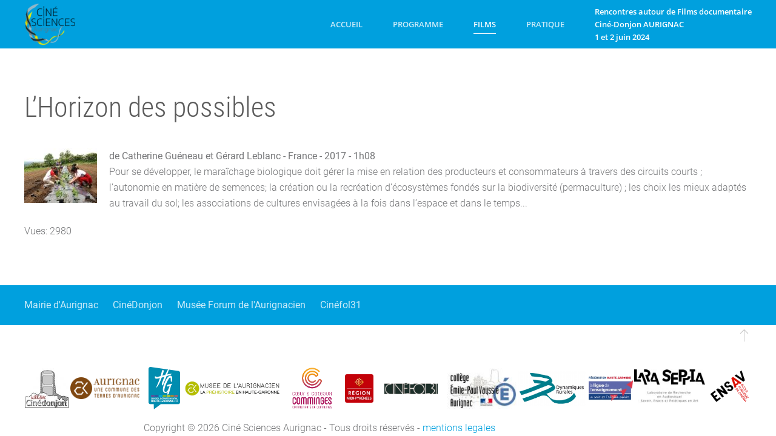

--- FILE ---
content_type: text/html; charset=utf-8
request_url: https://www.cinema-science-aurignac.org/films/2017/69-l-horizon-des-possibles
body_size: 3961
content:
<!DOCTYPE html>
<html lang="fr-fr" dir="ltr" vocab="http://schema.org/">
    <head>
        <meta http-equiv="X-UA-Compatible" content="IE=edge">
        <meta name="viewport" content="width=device-width, initial-scale=1">
        <link rel="shortcut icon" href="/templates/yootheme/vendor/yootheme/theme-joomla/assets/images/favicon.png">
        <link rel="apple-touch-icon" href="/templates/yootheme/vendor/yootheme/theme-joomla/assets/images/apple-touch-icon.png">
        <meta charset="utf-8" />
	<base href="https://www.cinema-science-aurignac.org/films/2017/69-l-horizon-des-possibles" />
	<meta name="keywords" content="cinema,science,aurignac,film,chercheur,rencontres cinema, cinema plein-air, musee forum de l'aurignacien" />
	<meta name="author" content="Super User" />
	<meta name="description" content="festival de cinéma scientifiques, films de cherceurs, rencontres cinématographiques à Aurignac" />
	<meta name="generator" content="Joomla! - Open Source Content Management" />
	<title>Ciné Sciences Aurignac - L’Horizon des possibles</title>
	<link href="/favicon.ico" rel="shortcut icon" type="image/vnd.microsoft.icon" />
	<link href="/templates/yootheme/css/theme.15.css?1682840969" rel="stylesheet" />
	<link href="/media/widgetkit/wk-styles-0e8ee6b3.css" rel="stylesheet" id="wk-styles-css" />
	<script src="/templates/yootheme/vendor/assets/uikit/dist/js/uikit.min.js?2.5.10"></script>
	<script src="/templates/yootheme/vendor/assets/uikit/dist/js/uikit-icons-max.min.js?2.5.10"></script>
	<script src="/templates/yootheme/js/theme.js?2.5.10"></script>
	<script src="/media/jui/js/jquery.min.js?860be6b25a2ff9e982c4a3a6504864e5"></script>
	<script src="/media/jui/js/jquery-noconflict.js?860be6b25a2ff9e982c4a3a6504864e5"></script>
	<script src="/media/jui/js/jquery-migrate.min.js?860be6b25a2ff9e982c4a3a6504864e5"></script>
	<script src="/media/widgetkit/uikit2-f5667dc8.js"></script>
	<script src="/media/widgetkit/wk-scripts-cea01d9c.js"></script>
	<script>
document.addEventListener('DOMContentLoaded', function() {
            Array.prototype.slice.call(document.querySelectorAll('a span[id^="cloak"]')).forEach(function(span) {
                span.innerText = span.textContent;
            });
        });
	</script>
	<script>var $theme = {};</script>

    </head>
    <body class="">

        
        
        <div class="tm-page">

                        
<div class="tm-header-mobile uk-hidden@m">


    <div class="uk-navbar-container">
        <nav uk-navbar="container: .tm-header-mobile">

            
                        <div class="uk-navbar-center">
                
<a href="https://www.cinema-science-aurignac.org/" class="uk-navbar-item uk-logo">
    <img alt="Film de Chercheur Aurignac" src="/templates/yootheme/cache/logo2019-482ba217.png" srcset="/templates/yootheme/cache/logo2019-482ba217.png 84w, /templates/yootheme/cache/logo2019-9f494be0.png 100w" sizes="(min-width: 84px) 84px" data-width="84" data-height="70"></a>
                            </div>
            
                        <div class="uk-navbar-right">

                
                                <a class="uk-navbar-toggle" href="#tm-mobile" uk-toggle>
                                        <div uk-navbar-toggle-icon></div>
                </a>
                
                
            </div>
            
        </nav>
    </div>

    

<div id="tm-mobile" uk-offcanvas mode="slide" flip overlay>
    <div class="uk-offcanvas-bar">

                <button class="uk-offcanvas-close" type="button" uk-close></button>
        
        
            
<div class="uk-child-width-1-1" uk-grid>    <div>
<div class="uk-panel" id="module-menu-mobile">

    
    
<ul class="uk-nav uk-nav-default uk-nav-parent-icon uk-nav-accordion" uk-nav="targets: &gt; .js-accordion">
    
	<li><a href="/"> Accueil</a></li>
	<li class="js-accordion uk-parent"><a href> Programme</a>
	<ul class="uk-nav-sub">

		<li><a href="/programme/2024"> 2024</a></li>
		<li><a href="/programme/2023"> 2023</a></li>
		<li><a href="/programme/2016"> 2016</a></li>
		<li><a href="/programme/2019"> 2019</a></li>
		<li><a href="/programme/2018"> 2018</a></li>
		<li><a href="/programme/2017"> 2017</a></li></ul></li>
	<li class="uk-active js-accordion uk-parent"><a href> Films</a>
	<ul class="uk-nav-sub">

		<li><a href="/films/2024"> 2024</a></li>
		<li><a href="/films/2023"> 2023</a></li>
		<li><a href="/films/2019"> 2019</a></li>
		<li><a href="/films/2018"> 2018</a></li>
		<li class="uk-active"><a href="/films/2017"> 2017</a></li>
		<li><a href="/films/archives"> 2016</a></li></ul></li>
	<li class="js-accordion uk-parent"><a href> Pratique</a>
	<ul class="uk-nav-sub">

		<li><a href="/pratique/ou-manger-ou-dormir"> Où manger où dormir</a></li>
		<li><a href="/pratique/venir"> Venir</a></li></ul></li></ul>

</div>
</div></div>

            
    </div>
</div>

</div>


<div class="tm-header uk-visible@m" uk-header>



    
        <div class="uk-navbar-container">

            <div class="uk-container">
                <nav class="uk-navbar" uk-navbar="{&quot;align&quot;:&quot;left&quot;,&quot;boundary&quot;:&quot;.tm-header .uk-navbar-container&quot;,&quot;container&quot;:&quot;.tm-header&quot;}">

                                        <div class="uk-navbar-left">

                                                    
<a href="https://www.cinema-science-aurignac.org/" class="uk-navbar-item uk-logo">
    <img alt="Film de Chercheur Aurignac" src="/templates/yootheme/cache/logo2019-482ba217.png" srcset="/templates/yootheme/cache/logo2019-482ba217.png 84w, /templates/yootheme/cache/logo2019-9f494be0.png 100w" sizes="(min-width: 84px) 84px" data-width="84" data-height="70"></a>
                                                    
                        
                    </div>
                    
                    
                                        <div class="uk-navbar-right">

                                                    
<ul class="uk-navbar-nav">
    
	<li><a href="/"> Accueil</a></li>
	<li class="uk-parent"><a class=""> Programme</a>
	<div class="uk-navbar-dropdown" uk-drop="{&quot;clsDrop&quot;:&quot;uk-navbar-dropdown&quot;,&quot;flip&quot;:&quot;x&quot;,&quot;pos&quot;:&quot;bottom-left&quot;,&quot;mode&quot;:&quot;hover&quot;,&quot;container&quot;:&quot;.tm-header&quot;}"><div class="uk-navbar-dropdown-grid uk-child-width-1-1" uk-grid><div><ul class="uk-nav uk-navbar-dropdown-nav">

		<li><a href="/programme/2024"> 2024</a></li>
		<li><a href="/programme/2023"> 2023</a></li>
		<li><a href="/programme/2016"> 2016</a></li>
		<li><a href="/programme/2019"> 2019</a></li>
		<li><a href="/programme/2018"> 2018</a></li>
		<li><a href="/programme/2017"> 2017</a></li></ul></div></div></div></li>
	<li class="uk-active uk-parent"><a class=""> Films</a>
	<div class="uk-navbar-dropdown" uk-drop="{&quot;clsDrop&quot;:&quot;uk-navbar-dropdown&quot;,&quot;flip&quot;:&quot;x&quot;,&quot;pos&quot;:&quot;bottom-left&quot;,&quot;mode&quot;:&quot;hover&quot;,&quot;container&quot;:&quot;.tm-header&quot;}"><div class="uk-navbar-dropdown-grid uk-child-width-1-1" uk-grid><div><ul class="uk-nav uk-navbar-dropdown-nav">

		<li><a href="/films/2024"> 2024</a></li>
		<li><a href="/films/2023"> 2023</a></li>
		<li><a href="/films/2019"> 2019</a></li>
		<li><a href="/films/2018"> 2018</a></li>
		<li class="uk-active"><a href="/films/2017"> 2017</a></li>
		<li><a href="/films/archives"> 2016</a></li></ul></div></div></div></li>
	<li class="uk-parent"><a class=""> Pratique</a>
	<div class="uk-navbar-dropdown" uk-drop="{&quot;clsDrop&quot;:&quot;uk-navbar-dropdown&quot;,&quot;flip&quot;:&quot;x&quot;,&quot;pos&quot;:&quot;bottom-left&quot;,&quot;mode&quot;:&quot;hover&quot;,&quot;container&quot;:&quot;.tm-header&quot;}"><div class="uk-navbar-dropdown-grid uk-child-width-1-1" uk-grid><div><ul class="uk-nav uk-navbar-dropdown-nav">

		<li><a href="/pratique/ou-manger-ou-dormir"> Où manger où dormir</a></li>
		<li><a href="/pratique/venir"> Venir</a></li></ul></div></div></div></li></ul>

                        
                        
<div class="uk-navbar-item" id="module-172">

    
    
<div class="uk-margin-remove-last-child custom" ><header>
<div><strong>Rencontres autour de Films documentaire</strong>
<div><strong>Ciné-Donjon AURIGNAC </strong></div>
</div>
</header>
<div><strong>1 et 2 juin 2024<br /></strong></div></div>

</div>


                    </div>
                    
                </nav>
            </div>

        </div>

    





</div>
            
            

            
            <div id="tm-main"  class="tm-main uk-section uk-section-default" uk-height-viewport="expand: true">
                <div class="uk-container">

                    
                            
            
            <div id="system-message-container" data-messages="[]">
</div>

            
<article id="article-69" class="uk-article" data-permalink="https://www.cinema-science-aurignac.org/films/2017/69-l-horizon-des-possibles" typeof="Article">

    <meta property="name" content="L’Horizon des possibles">
    <meta property="author" typeof="Person" content="Super User">
    <meta property="dateModified" content="2017-05-23T21:29:58+02:00">
    <meta property="datePublished" content="2017-05-06T08:24:48+02:00">
    <meta class="uk-margin-remove-adjacent" property="articleSection" content="Films 2017">

    
    
                        
                    <h1 property="headline" class="uk-margin-large-top uk-margin-remove-bottom uk-article-title">
                L’Horizon des possibles            </h1>
        
        
        
        
        
                <div  class="uk-margin-medium-top" property="text">

            
                            
<div><strong><a href="/images/images/FILMS/lhorizon_des_possibles.jpg" class="jcepopup noicon" data-mediabox="1"><img src="/images/images/FILMS/thumbnails/thumb_lhorizon_des_possibles.jpg" alt="lhorizon des possibles" style="margin: 0px 20px 0px 0px; border: 0px solid #000000; float: left;" /></a>de Catherine Guéneau et Gérard Leblanc - France - 2017 - 1h08</strong></div>
<div>Pour se développer, le maraîchage biologique doit gérer la mise en relation des producteurs et consommateurs à travers des circuits courts ; l&rsquo;autonomie en matière de semences; la création ou la recréation d&rsquo;écosystèmes fondés sur la biodiversité (permaculture) ; les choix les mieux adaptés au travail du sol; les associations de cultures envisagées à la fois dans l&rsquo;espace et dans le temps...</div>             
        </div>
        
        
        
                <ul class="uk-list">

            
            
                            <li>Vues: 2980</li>
            
        </ul>
        
        
        
        
    
</article>


            
                        
                </div>
            </div>
            
            

            <!-- Builder #footer -->
<div class="uk-section-primary uk-section-overlap uk-section uk-section-xsmall" uk-scrollspy="target: [uk-scrollspy-class]; cls: uk-animation-fade; delay: false;">
    
        
        
        
            
                                <div class="uk-container">                
                    
                    <div class="tm-grid-expand uk-child-width-1-1 uk-grid-margin" uk-grid>
<div class="uk-grid-item-match uk-flex-middle uk-width-1-1@m">
    
        
            
                        <div class="uk-panel uk-width-1-1">            
                
<div class="uk-panel uk-text-center" uk-scrollspy-class>
    
    
<ul class="uk-subnav">
    <li><a href="https://www.facebook.com/Mairie-Aurignac-Culture-et-Patrimoine-206349639967109/" target="_blank"> Mairie d'Aurignac</a></li><li><a href="https://www.aurignac.fr/vivre-a-aurignac/la-vie-culturelle/programme-cine-donjon/" target="_blank"> CinéDonjon</a></li><li><a href="http://www.musee-aurignacien.com/" target="_blank"> Musée Forum de l'Aurignacien</a></li><li><a href="http://www.cineligue31.com/" target="_blank"> Cinéfol31</a></li></ul>

</div>

                        </div>
            
        
    
</div>
</div>
                                </div>
                
            
        
    
</div>

<div class="uk-section-default uk-section-overlap uk-section uk-padding-remove-vertical">
    
        
        
        
            
                                <div class="uk-container">                
                    
                    <div class="tm-grid-expand uk-child-width-1-1 uk-grid-margin" uk-grid>
<div class="uk-width-1-1@m">
    
        
            
            
                
<div class="uk-margin uk-text-right"><a href="#" uk-totop uk-scroll></a></div>
<div class="uk-panel">
    
    
<div class="uk-margin-remove-last-child custom" ><table style="width: 100%;" border="0" align="center">
<tbody>
<tr>
<td><img src="/images/logos/thumbnails/thumb_logo-cine-donjon.jpg" alt="thumb logo cine donjon" width="78" height="60" /></td>
<td><a class="jcepopup noicon" href="/images/logos/Logo_Aurignac.png" data-mediabox="1"><img style="margin: 0px 20px 0px 0px; border: 0px solid #000000; float: left;" src="/images/logos/Logo_Aurignac.png" alt="Logo Aurignac" width="115" height="45" /></a></td>
<td><img style="margin-right: 10px; float: left;" src="/images/logos/Haute-Garonne_31_logo_2015.svg.png" alt="Haute Garonne 31 logo 2015.svg" width="52" height="60" /></td>
<td><a class="jcepopup noicon" href="/images/logos/Logos_du_Musée.jpg" data-mediabox="1"><img style="float: left;" src="/images/logos/Logos_du_Mus%C3%A9e.jpg" alt="Logos du Musée" width="166" height="21" /></a></td>
<td><a class="jcepopup noicon" href="/images/logos/29103899_924715641030211_8468840115098091520_n.png" data-mediabox="1"><img src="/images/logos/29103899_924715641030211_8468840115098091520_n.png" alt="29103899 924715641030211 8468840115098091520 n" width="109" height="112" /></a></td>
<td><a class="jcepopup noicon" href="/images/logos/region-midi-p.jpg" data-mediabox="1"><img style="margin: 0px 20px 0px 0px; border: 0px solid #000000; float: left;" src="/images/logos/region-midi-p.jpg" alt="region midi p" width="47" height="34" /></a></td>
<td style="text-align: center;"><a class="jcepopup noicon" href="/images/logos/Logo.jpg" data-mediabox="1"><img style="margin: 0px 20px 0px 0px; border: 0px solid #000000; float: left;" src="/images/logos/Logo.jpg" alt="Logo" width="88" height="13" /></a></td>
<td style="text-align: center;"><a class="jcepopup noicon" data-mediabox="1"><img style="margin: 0px auto; border: 0px solid #000000; display: block;" src="/images/logos/thumbnails/thumb_logoCollegeVayssieOKcharte.jpg" alt="thumb logoCollegeVayssieOKcharte" /></a></td>
<td><img style="margin-right: 10px; float: left;" src="/images/logos/dynamiques-rurales_.png" alt="dynamiques rurales " width="112" height="60" /></td>
<td><img style="float: left;" src="/images/logos/logo_ligue_federation_hte_garonne.jpg" alt="logo ligue federation hte garonne" width="77" height="56" /></td>
<td><img style="margin-right: 10px; float: left;" src="/images/logos/lara.jpg" alt="lara" width="117" height="62" /></td>
<td><a class="jcepopup noicon" href="/images/logos/ensav.png" data-mediabox="1"><img style="float: right;" src="/images/logos/ensav.png" alt="ensav" width="73" height="79" /></a></td>
</tr>
</tbody>
</table></div>

</div>

            
        
    
</div>
</div>
                                </div>
                
            
        
    
</div>

<div class="uk-section-default uk-section uk-padding-remove-vertical">
    
        
        
        
            
                                <div class="uk-container">                
                    
                    <div class="tm-grid-expand uk-grid-margin" uk-grid>
<div class="uk-width-2-3@m">
    
        
            
            
                
<div class="uk-panel uk-text-center">
    
    <div class="footer1">Copyright &#169; 2026 Ciné Sciences Aurignac - Tous droits réservés - <a href="/mentions-legales">mentions legales<a/></div>

</div>

            
        
    
</div>
</div>
                                </div>
                
            
        
    
</div>

        </div>

        
        

    </body>
</html>
